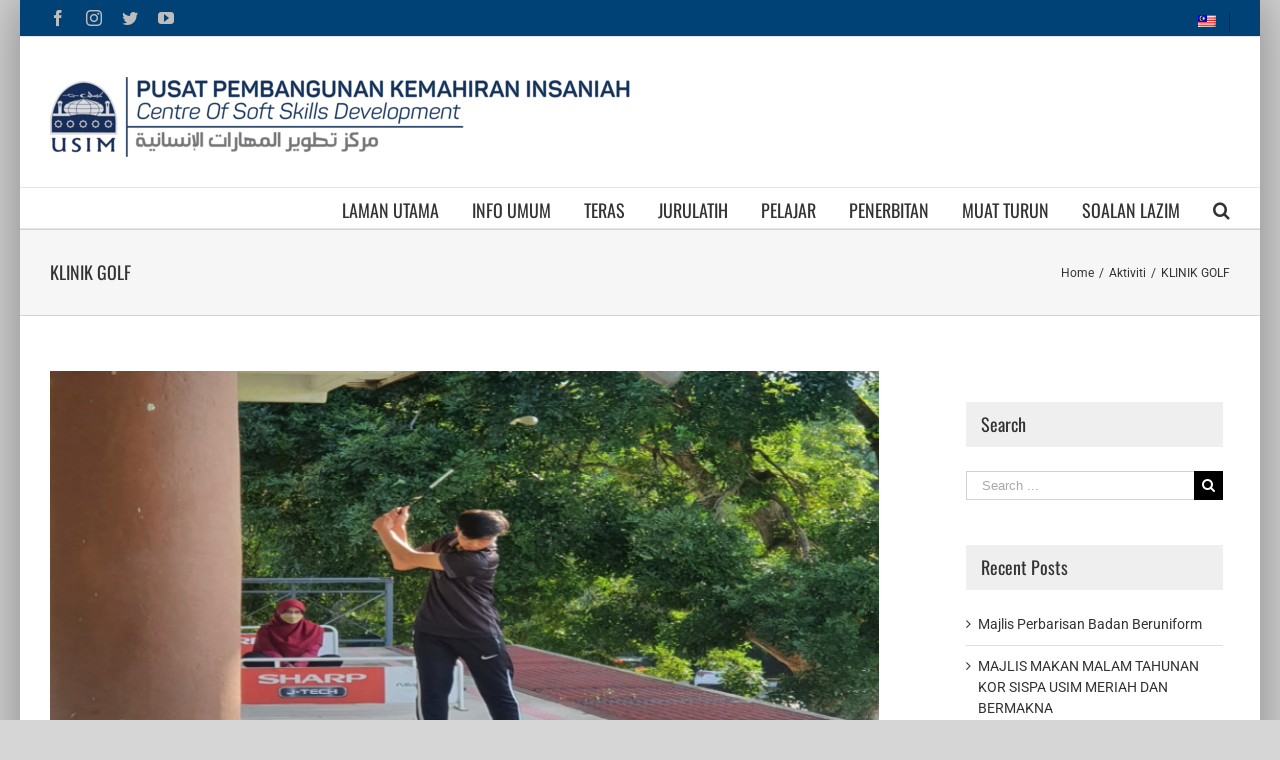

--- FILE ---
content_type: text/html; charset=UTF-8
request_url: https://ppki.usim.edu.my/klinik-golf/
body_size: 83432
content:
<!DOCTYPE html>
<html class="avada-html-layout-boxed avada-html-header-position-top" lang="ms-MY" prefix="og: http://ogp.me/ns# fb: http://ogp.me/ns/fb#">
<head>
	<meta http-equiv="X-UA-Compatible" content="IE=edge" />
	<meta http-equiv="Content-Type" content="text/html; charset=utf-8"/>
	<meta name="viewport" content="width=device-width, initial-scale=1" />
	<title>KLINIK GOLF &#8211; PPKI USIM</title>
<link rel="alternate" hreflang="ms" href="https://ppki.usim.edu.my/klinik-golf/" />
<link rel='dns-prefetch' href='//s.w.org' />
<link rel="alternate" type="application/rss+xml" title="Suapan PPKI USIM &raquo;" href="https://ppki.usim.edu.my/feed/" />
<link rel="alternate" type="application/rss+xml" title="Suapan Ulasan PPKI USIM &raquo;" href="https://ppki.usim.edu.my/comments/feed/" />
<link rel="alternate" type="text/calendar" title="PPKI USIM &raquo; iCal Feed" href="https://ppki.usim.edu.my/kalendar/?ical=1" />
					<link rel="shortcut icon" href="https://ppki.usim.edu.my/web/wp-content/uploads/2018/01/favicon.ico" type="image/x-icon" />
		
		
		
		
				<link rel="alternate" type="application/rss+xml" title="Suapan Ulasan PPKI USIM &raquo; KLINIK GOLF" href="https://ppki.usim.edu.my/klinik-golf/feed/" />

		<meta property="og:title" content="KLINIK GOLF"/>
		<meta property="og:type" content="article"/>
		<meta property="og:url" content="https://ppki.usim.edu.my/klinik-golf/"/>
		<meta property="og:site_name" content="PPKI USIM"/>
		<meta property="og:description" content="NILAI, 22 JUN – Seramai 29 orang pelajar Universiti Sains Islam Malaysia (USIM) telah melaksanakan projek akhir tahunan bagi Kursus Golf Kumpulan 1, CDS1022. Kursus golf kumpulan 1, CDS1022 telah mendapat perakuan dan kelulusan dari Pusat Pembangunan Kemahiran Insaniah (PPKI) bagi meluluskan program tersebut. Kursus golf kumpulan 1 telah menganjurkan sebuah program yang diberi nama"/>

									<meta property="og:image" content="https://ppki.usim.edu.my/wp-content/uploads/2022/07/2-3.png"/>
									<script type="text/javascript">
			window._wpemojiSettings = {"baseUrl":"https:\/\/s.w.org\/images\/core\/emoji\/13.0.0\/72x72\/","ext":".png","svgUrl":"https:\/\/s.w.org\/images\/core\/emoji\/13.0.0\/svg\/","svgExt":".svg","source":{"concatemoji":"https:\/\/ppki.usim.edu.my\/wp-includes\/js\/wp-emoji-release.min.js?ver=5.5.4"}};
			!function(e,a,t){var n,r,o,i=a.createElement("canvas"),p=i.getContext&&i.getContext("2d");function s(e,t){var a=String.fromCharCode;p.clearRect(0,0,i.width,i.height),p.fillText(a.apply(this,e),0,0);e=i.toDataURL();return p.clearRect(0,0,i.width,i.height),p.fillText(a.apply(this,t),0,0),e===i.toDataURL()}function c(e){var t=a.createElement("script");t.src=e,t.defer=t.type="text/javascript",a.getElementsByTagName("head")[0].appendChild(t)}for(o=Array("flag","emoji"),t.supports={everything:!0,everythingExceptFlag:!0},r=0;r<o.length;r++)t.supports[o[r]]=function(e){if(!p||!p.fillText)return!1;switch(p.textBaseline="top",p.font="600 32px Arial",e){case"flag":return s([127987,65039,8205,9895,65039],[127987,65039,8203,9895,65039])?!1:!s([55356,56826,55356,56819],[55356,56826,8203,55356,56819])&&!s([55356,57332,56128,56423,56128,56418,56128,56421,56128,56430,56128,56423,56128,56447],[55356,57332,8203,56128,56423,8203,56128,56418,8203,56128,56421,8203,56128,56430,8203,56128,56423,8203,56128,56447]);case"emoji":return!s([55357,56424,8205,55356,57212],[55357,56424,8203,55356,57212])}return!1}(o[r]),t.supports.everything=t.supports.everything&&t.supports[o[r]],"flag"!==o[r]&&(t.supports.everythingExceptFlag=t.supports.everythingExceptFlag&&t.supports[o[r]]);t.supports.everythingExceptFlag=t.supports.everythingExceptFlag&&!t.supports.flag,t.DOMReady=!1,t.readyCallback=function(){t.DOMReady=!0},t.supports.everything||(n=function(){t.readyCallback()},a.addEventListener?(a.addEventListener("DOMContentLoaded",n,!1),e.addEventListener("load",n,!1)):(e.attachEvent("onload",n),a.attachEvent("onreadystatechange",function(){"complete"===a.readyState&&t.readyCallback()})),(n=t.source||{}).concatemoji?c(n.concatemoji):n.wpemoji&&n.twemoji&&(c(n.twemoji),c(n.wpemoji)))}(window,document,window._wpemojiSettings);
		</script>
		<style type="text/css">
img.wp-smiley,
img.emoji {
	display: inline !important;
	border: none !important;
	box-shadow: none !important;
	height: 1em !important;
	width: 1em !important;
	margin: 0 .07em !important;
	vertical-align: -0.1em !important;
	background: none !important;
	padding: 0 !important;
}
</style>
	<link rel='stylesheet' id='tribe-common-skeleton-style-css'  href='https://ppki.usim.edu.my/wp-content/plugins/the-events-calendar/common/src/resources/css/common-skeleton.min.css?ver=4.12.12' type='text/css' media='all' />
<link rel='stylesheet' id='tribe-tooltip-css'  href='https://ppki.usim.edu.my/wp-content/plugins/the-events-calendar/common/src/resources/css/tooltip.min.css?ver=4.12.12' type='text/css' media='all' />
<link rel='stylesheet' id='rs-plugin-settings-css'  href='https://ppki.usim.edu.my/wp-content/plugins/revslider/public/assets/css/settings.css?ver=5.4.6.6' type='text/css' media='all' />
<style id='rs-plugin-settings-inline-css' type='text/css'>
#rs-demo-id {}
</style>
<link rel='stylesheet' id='wpml-menu-item-0-css'  href='//ppki.usim.edu.my/wp-content/plugins/sitepress-multilingual-cms/templates/language-switchers/menu-item/style.css?ver=1' type='text/css' media='all' />
<link rel='stylesheet' id='avada-stylesheet-css'  href='https://ppki.usim.edu.my/wp-content/themes/Avada/assets/css/style.min.css?ver=6.1.0' type='text/css' media='all' />
<!--[if IE]>
<link rel='stylesheet' id='avada-IE-css'  href='https://ppki.usim.edu.my/wp-content/themes/Avada/assets/css/ie.min.css?ver=6.1.0' type='text/css' media='all' />
<style id='avada-IE-inline-css' type='text/css'>
.avada-select-parent .select-arrow{background-color:#ffffff}
.select-arrow{background-color:#ffffff}
</style>
<![endif]-->
<link rel='stylesheet' id='fusion-dynamic-css-css'  href='https://ppki.usim.edu.my/wp-content/uploads/fusion-styles/c07b6f4837afa453c8c081af6c579931.min.css?ver=2.1' type='text/css' media='all' />
<script type='text/javascript' src='https://ppki.usim.edu.my/wp-includes/js/jquery/jquery.js?ver=1.12.4-wp' id='jquery-core-js'></script>
<script type='text/javascript' src='https://ppki.usim.edu.my/wp-content/plugins/revslider/public/assets/js/jquery.themepunch.tools.min.js?ver=5.4.6.6' id='tp-tools-js'></script>
<script type='text/javascript' src='https://ppki.usim.edu.my/wp-content/plugins/revslider/public/assets/js/jquery.themepunch.revolution.min.js?ver=5.4.6.6' id='revmin-js'></script>
<link rel="https://api.w.org/" href="https://ppki.usim.edu.my/wp-json/" /><link rel="alternate" type="application/json" href="https://ppki.usim.edu.my/wp-json/wp/v2/posts/4126" /><link rel="EditURI" type="application/rsd+xml" title="RSD" href="https://ppki.usim.edu.my/xmlrpc.php?rsd" />
<link rel="wlwmanifest" type="application/wlwmanifest+xml" href="https://ppki.usim.edu.my/wp-includes/wlwmanifest.xml" /> 
<meta name="generator" content="WordPress 5.5.4" />
<link rel="canonical" href="https://ppki.usim.edu.my/klinik-golf/" />
<link rel='shortlink' href='https://ppki.usim.edu.my/?p=4126' />
<link rel="alternate" type="application/json+oembed" href="https://ppki.usim.edu.my/wp-json/oembed/1.0/embed?url=https%3A%2F%2Fppki.usim.edu.my%2Fklinik-golf%2F" />
<link rel="alternate" type="text/xml+oembed" href="https://ppki.usim.edu.my/wp-json/oembed/1.0/embed?url=https%3A%2F%2Fppki.usim.edu.my%2Fklinik-golf%2F&#038;format=xml" />
<meta name="generator" content="WPML ver:3.9.2 stt:1,63;" />
<script type="text/javascript">
(function(url){
	if(/(?:Chrome\/26\.0\.1410\.63 Safari\/537\.31|WordfenceTestMonBot)/.test(navigator.userAgent)){ return; }
	var addEvent = function(evt, handler) {
		if (window.addEventListener) {
			document.addEventListener(evt, handler, false);
		} else if (window.attachEvent) {
			document.attachEvent('on' + evt, handler);
		}
	};
	var removeEvent = function(evt, handler) {
		if (window.removeEventListener) {
			document.removeEventListener(evt, handler, false);
		} else if (window.detachEvent) {
			document.detachEvent('on' + evt, handler);
		}
	};
	var evts = 'contextmenu dblclick drag dragend dragenter dragleave dragover dragstart drop keydown keypress keyup mousedown mousemove mouseout mouseover mouseup mousewheel scroll'.split(' ');
	var logHuman = function() {
		if (window.wfLogHumanRan) { return; }
		window.wfLogHumanRan = true;
		var wfscr = document.createElement('script');
		wfscr.type = 'text/javascript';
		wfscr.async = true;
		wfscr.src = url + '&r=' + Math.random();
		(document.getElementsByTagName('head')[0]||document.getElementsByTagName('body')[0]).appendChild(wfscr);
		for (var i = 0; i < evts.length; i++) {
			removeEvent(evts[i], logHuman);
		}
	};
	for (var i = 0; i < evts.length; i++) {
		addEvent(evts[i], logHuman);
	}
})('//ppki.usim.edu.my/?wordfence_lh=1&hid=C684EA11F924AB74827B279329491885');
</script><meta name="tec-api-version" content="v1"><meta name="tec-api-origin" content="https://ppki.usim.edu.my"><link rel="https://theeventscalendar.com/" href="https://ppki.usim.edu.my/wp-json/tribe/events/v1/" /><style type="text/css" id="css-fb-visibility">@media screen and (max-width: 640px){body:not(.fusion-builder-ui-wireframe) .fusion-no-small-visibility{display:none !important;}}@media screen and (min-width: 641px) and (max-width: 1024px){body:not(.fusion-builder-ui-wireframe) .fusion-no-medium-visibility{display:none !important;}}@media screen and (min-width: 1025px){body:not(.fusion-builder-ui-wireframe) .fusion-no-large-visibility{display:none !important;}}</style><meta name="generator" content="Powered by Slider Revolution 5.4.6.6 - responsive, Mobile-Friendly Slider Plugin for WordPress with comfortable drag and drop interface." />
<script type="text/javascript">function setREVStartSize(e){
				document.addEventListener("DOMContentLoaded", function() {
					try{ e.c=jQuery(e.c);var i=jQuery(window).width(),t=9999,r=0,n=0,l=0,f=0,s=0,h=0;
						if(e.responsiveLevels&&(jQuery.each(e.responsiveLevels,function(e,f){f>i&&(t=r=f,l=e),i>f&&f>r&&(r=f,n=e)}),t>r&&(l=n)),f=e.gridheight[l]||e.gridheight[0]||e.gridheight,s=e.gridwidth[l]||e.gridwidth[0]||e.gridwidth,h=i/s,h=h>1?1:h,f=Math.round(h*f),"fullscreen"==e.sliderLayout){var u=(e.c.width(),jQuery(window).height());if(void 0!=e.fullScreenOffsetContainer){var c=e.fullScreenOffsetContainer.split(",");if (c) jQuery.each(c,function(e,i){u=jQuery(i).length>0?u-jQuery(i).outerHeight(!0):u}),e.fullScreenOffset.split("%").length>1&&void 0!=e.fullScreenOffset&&e.fullScreenOffset.length>0?u-=jQuery(window).height()*parseInt(e.fullScreenOffset,0)/100:void 0!=e.fullScreenOffset&&e.fullScreenOffset.length>0&&(u-=parseInt(e.fullScreenOffset,0))}f=u}else void 0!=e.minHeight&&f<e.minHeight&&(f=e.minHeight);e.c.closest(".rev_slider_wrapper").css({height:f})					
					}catch(d){console.log("Failure at Presize of Slider:"+d)}
				});
			};</script>
		<script type="text/javascript">
			var doc = document.documentElement;
			doc.setAttribute( 'data-useragent', navigator.userAgent );
		</script>
		
	</head>

<body class="post-template-default single single-post postid-4126 single-format-standard tribe-no-js fusion-image-hovers fusion-pagination-sizing fusion-button_size-large fusion-button_type-flat fusion-button_span-no avada-image-rollover-circle-yes avada-image-rollover-yes avada-image-rollover-direction-left fusion-has-button-gradient fusion-body ltr fusion-sticky-header no-tablet-sticky-header no-mobile-sticky-header no-mobile-slidingbar no-mobile-totop avada-has-rev-slider-styles fusion-disable-outline fusion-sub-menu-fade mobile-logo-pos-left layout-boxed-mode avada-has-boxed-modal-shadow-medium layout-scroll-offset-full avada-has-zero-margin-offset-top has-sidebar fusion-top-header menu-text-align-right mobile-menu-design-modern fusion-show-pagination-text fusion-header-layout-v4 avada-responsive avada-footer-fx-none avada-menu-highlight-style-bar fusion-search-form-classic fusion-main-menu-search-dropdown fusion-avatar-square avada-dropdown-styles avada-blog-layout-large avada-blog-archive-layout-large avada-ec-not-100-width avada-ec-meta-layout-sidebar avada-header-shadow-no avada-menu-icon-position-left avada-has-megamenu-shadow avada-has-mainmenu-dropdown-divider avada-has-main-nav-search-icon avada-has-breadcrumb-mobile-hidden avada-has-titlebar-bar_and_content avada-has-pagination-padding avada-flyout-menu-direction-fade">
		<a class="skip-link screen-reader-text" href="#content">Skip to content</a>

	<div id="boxed-wrapper">
		<div class="fusion-sides-frame"></div>
		<div id="wrapper" class="fusion-wrapper">
			<div id="home" style="position:relative;top:-1px;"></div>
			
			<header class="fusion-header-wrapper">
				<div class="fusion-header-v4 fusion-logo-alignment fusion-logo-left fusion-sticky-menu- fusion-sticky-logo- fusion-mobile-logo- fusion-sticky-menu-only fusion-header-menu-align-right fusion-mobile-menu-design-modern">
					
<div class="fusion-secondary-header">
	<div class="fusion-row">
					<div class="fusion-alignleft">
				<div class="fusion-social-links-header"><div class="fusion-social-networks"><div class="fusion-social-networks-wrapper"><a  class="fusion-social-network-icon fusion-tooltip fusion-facebook fusion-icon-facebook" style href="https://www.facebook.com/usimofficial/" target="_blank" rel="noopener noreferrer" data-placement="bottom" data-title="Facebook" data-toggle="tooltip" title="Facebook"><span class="screen-reader-text">Facebook</span></a><a  class="fusion-social-network-icon fusion-tooltip fusion-instagram fusion-icon-instagram" style href="https://www.instagram.com/usimofficial/" target="_blank" rel="noopener noreferrer" data-placement="bottom" data-title="Instagram" data-toggle="tooltip" title="Instagram"><span class="screen-reader-text">Instagram</span></a><a  class="fusion-social-network-icon fusion-tooltip fusion-twitter fusion-icon-twitter" style href="https://twitter.com/usim" target="_blank" rel="noopener noreferrer" data-placement="bottom" data-title="Twitter" data-toggle="tooltip" title="Twitter"><span class="screen-reader-text">Twitter</span></a><a  class="fusion-social-network-icon fusion-tooltip fusion-youtube fusion-icon-youtube" style href="https://www.youtube.com/@usimofficial" target="_blank" rel="noopener noreferrer" data-placement="bottom" data-title="YouTube" data-toggle="tooltip" title="YouTube"><span class="screen-reader-text">YouTube</span></a></div></div></div>			</div>
							<div class="fusion-alignright">
				<nav class="fusion-secondary-menu" role="navigation" aria-label="Secondary Menu"><ul id="menu-top-menu" class="menu"><li  id="menu-item-wpml-ls-16-ms"  class="menu-item wpml-ls-slot-16 wpml-ls-item wpml-ls-item-ms wpml-ls-current-language wpml-ls-menu-item wpml-ls-first-item wpml-ls-last-item menu-item-type-wpml_ls_menu_item menu-item-object-wpml_ls_menu_item menu-item-wpml-ls-16-ms"  data-classes="menu-item" data-item-id="wpml-ls-16-ms"><a  href="https://ppki.usim.edu.my/klinik-golf/" class="fusion-bar-highlight"><span class="menu-text"><img class="wpml-ls-flag" src="https://ppki.usim.edu.my/wp-content/plugins/sitepress-multilingual-cms/res/flags/ms.png" alt="ms" title="Bahasa Melayu"></span></a></li></ul></nav><nav class="fusion-mobile-nav-holder fusion-mobile-menu-text-align-left" aria-label="Secondary Mobile Menu"></nav>			</div>
			</div>
</div>
<div class="fusion-header-sticky-height"></div>
<div class="fusion-sticky-header-wrapper"> <!-- start fusion sticky header wrapper -->
	<div class="fusion-header">
		<div class="fusion-row">
							<div class="fusion-logo" data-margin-top="0px" data-margin-bottom="0px" data-margin-left="0px" data-margin-right="0px">
			<a class="fusion-logo-link"  href="https://ppki.usim.edu.my/" >

						<!-- standard logo -->
			<img src="https://ppki.usim.edu.my/wp-content/uploads/2018/01/HEADER-PPKI.png" srcset="https://ppki.usim.edu.my/wp-content/uploads/2018/01/HEADER-PPKI.png 1x" width="581" height="80" alt="PPKI USIM Logo" data-retina_logo_url="" class="fusion-standard-logo" />

			
					</a>
		
<div class="fusion-header-content-3-wrapper">
			<h3 class="fusion-header-tagline">
					</h3>
	</div>
</div>
								<div class="fusion-mobile-menu-icons">
							<a href="#" class="fusion-icon fusion-icon-bars" aria-label="Toggle mobile menu" aria-expanded="false"></a>
		
		
		
			</div>
			
					</div>
	</div>
	<div class="fusion-secondary-main-menu">
		<div class="fusion-row">
			<nav class="fusion-main-menu" aria-label="Main Menu"><ul id="menu-menu-utama" class="fusion-menu"><li  id="menu-item-27"  class="menu-item menu-item-type-post_type menu-item-object-page menu-item-home menu-item-27"  data-item-id="27"><a  href="https://ppki.usim.edu.my/" class="fusion-bar-highlight"><span class="menu-text">LAMAN UTAMA</span></a></li><li  id="menu-item-1962"  class="menu-item menu-item-type-custom menu-item-object-custom menu-item-has-children menu-item-1962 fusion-dropdown-menu"  data-item-id="1962"><a  href="#" class="fusion-bar-highlight"><span class="menu-text">INFO UMUM</span></a><ul role="menu" class="sub-menu"><li  id="menu-item-1965"  class="menu-item menu-item-type-post_type menu-item-object-page menu-item-1965 fusion-dropdown-submenu" ><a  href="https://ppki.usim.edu.my/latar-belakang/" class="fusion-bar-highlight fusion-has-highlight-label"><span><span class="fusion-megamenu-icon"><i class="glyphicon  fa fa-check-square-o"></i></span>Latar Belakang<span class="fusion-menu-highlight-label" style="background-color:#00bcd4;color:#ffffff;">Kenali PPKI</span></span></a></li><li  id="menu-item-3398"  class="menu-item menu-item-type-post_type menu-item-object-page menu-item-3398 fusion-dropdown-submenu" ><a  href="https://ppki.usim.edu.my/visi-misi-objektif-ppki/" class="fusion-bar-highlight"><span>Visi, Misi &#038; Objektif PPKI</span></a></li><li  id="menu-item-1980"  class="menu-item menu-item-type-post_type menu-item-object-page menu-item-1980 fusion-dropdown-submenu" ><a  href="https://ppki.usim.edu.my/carta-organisasi/" class="fusion-bar-highlight"><span>Carta Organisasi</span></a></li><li  id="menu-item-3389"  class="menu-item menu-item-type-post_type menu-item-object-page menu-item-3389 fusion-dropdown-submenu" ><a  href="https://ppki.usim.edu.my/fungsi-ppki/" class="fusion-bar-highlight"><span>Fungsi PPKI</span></a></li><li  id="menu-item-1975"  class="menu-item menu-item-type-post_type menu-item-object-page menu-item-1975 fusion-dropdown-submenu" ><a  href="https://ppki.usim.edu.my/aluan-pengarah/" class="fusion-bar-highlight"><span>Kata Aluan Pengarah</span></a></li><li  id="menu-item-3478"  class="menu-item menu-item-type-post_type menu-item-object-page menu-item-3478 fusion-dropdown-submenu" ><a  href="https://ppki.usim.edu.my/direktori-staf/" class="fusion-bar-highlight"><span>Direktori Staf</span></a></li><li  id="menu-item-2327"  class="menu-item menu-item-type-post_type menu-item-object-page menu-item-2327 fusion-dropdown-submenu" ><a  href="https://ppki.usim.edu.my/mantan-pengarah-ppki/" class="fusion-bar-highlight"><span>Mantan Pengarah PPKI</span></a></li></ul></li><li  id="menu-item-2096"  class="menu-item menu-item-type-custom menu-item-object-custom menu-item-has-children menu-item-2096 fusion-dropdown-menu"  data-item-id="2096"><a  href="#" class="fusion-bar-highlight"><span class="menu-text">TERAS</span></a><ul role="menu" class="sub-menu"><li  id="menu-item-2298"  class="menu-item menu-item-type-post_type menu-item-object-page menu-item-2298 fusion-dropdown-submenu" ><a  href="https://ppki.usim.edu.my/teras-pengucapan-awam/" class="fusion-bar-highlight"><span>Teras Pengucapan Awam</span></a></li><li  id="menu-item-2286"  class="menu-item menu-item-type-post_type menu-item-object-page menu-item-2286 fusion-dropdown-submenu" ><a  href="https://ppki.usim.edu.my/teras-daya-usaha-dan-inovasi/" class="fusion-bar-highlight"><span>Teras Daya Usaha dan Inovasi</span></a></li><li  id="menu-item-2295"  class="menu-item menu-item-type-post_type menu-item-object-page menu-item-has-children menu-item-2295 fusion-dropdown-submenu" ><a  href="https://ppki.usim.edu.my/teras-kesukarelawanan/" class="fusion-bar-highlight"><span>Teras Kesukarelawanan</span></a><ul role="menu" class="sub-menu"><li  id="menu-item-3692"  class="menu-item menu-item-type-post_type menu-item-object-page menu-item-3692" ><a  href="https://ppki.usim.edu.my/pasukan-latihan-pegawai-simpanan-palapes/" class="fusion-bar-highlight"><span>Pasukan Latihan Pegawai Simpanan (PALAPES)</span></a></li><li  id="menu-item-3701"  class="menu-item menu-item-type-post_type menu-item-object-page menu-item-3701" ><a  href="https://ppki.usim.edu.my/kor-sukarelawan-polis-siswa-siswi-kor-suksis/" class="fusion-bar-highlight"><span>Kor Sukarelawan Polis Siswa Siswi</span></a></li><li  id="menu-item-3700"  class="menu-item menu-item-type-post_type menu-item-object-page menu-item-3700" ><a  href="https://ppki.usim.edu.my/pasukan-siswa-apm-kor-sispa/" class="fusion-bar-highlight"><span>Kor Siswa Siswi Pertahanan Awam (Kor SISPA)</span></a></li><li  id="menu-item-3695"  class="menu-item menu-item-type-post_type menu-item-object-page menu-item-3695" ><a  href="https://ppki.usim.edu.my/siswa-bomba-bantuan/" class="fusion-bar-highlight"><span>Siswa Bomba Bantuan</span></a></li><li  id="menu-item-3699"  class="menu-item menu-item-type-post_type menu-item-object-page menu-item-3699" ><a  href="https://ppki.usim.edu.my/bulan-sabit-merah-bsm/" class="fusion-bar-highlight"><span>Bulan Sabit Merah (BSM)</span></a></li><li  id="menu-item-4088"  class="menu-item menu-item-type-post_type menu-item-object-page menu-item-4088" ><a  href="https://ppki.usim.edu.my/sains-kesukarelawan/" class="fusion-bar-highlight"><span>Sains Kesukarelawan</span></a></li></ul></li><li  id="menu-item-2306"  class="menu-item menu-item-type-post_type menu-item-object-page menu-item-2306 fusion-dropdown-submenu" ><a  href="https://ppki.usim.edu.my/teras-kebudayaan-2/" class="fusion-bar-highlight"><span>Teras Kebudayaan</span></a></li><li  id="menu-item-2297"  class="menu-item menu-item-type-post_type menu-item-object-page menu-item-2297 fusion-dropdown-submenu" ><a  href="https://ppki.usim.edu.my/teras-sukan/" class="fusion-bar-highlight"><span>Teras Sukan</span></a></li><li  id="menu-item-2285"  class="menu-item menu-item-type-post_type menu-item-object-page menu-item-2285 fusion-dropdown-submenu" ><a  href="https://ppki.usim.edu.my/teras-kepimpinan/" class="fusion-bar-highlight"><span>Teras Kepimpinan</span></a></li><li  id="menu-item-2301"  class="menu-item menu-item-type-post_type menu-item-object-page menu-item-2301 fusion-dropdown-submenu" ><a  href="https://ppki.usim.edu.my/teras-keusahawanan/" class="fusion-bar-highlight"><span>Teras Keusahawanan</span></a></li><li  id="menu-item-2296"  class="menu-item menu-item-type-post_type menu-item-object-page menu-item-2296 fusion-dropdown-submenu" ><a  href="https://ppki.usim.edu.my/teras-khidmat-komuniti/" class="fusion-bar-highlight"><span>Teras Khidmat Komuniti</span></a></li></ul></li><li  id="menu-item-3379"  class="menu-item menu-item-type-custom menu-item-object-custom menu-item-has-children menu-item-3379 fusion-dropdown-menu"  data-item-id="3379"><a  href="#" class="fusion-bar-highlight"><span class="menu-text">JURULATIH</span></a><ul role="menu" class="sub-menu"><li  id="menu-item-3525"  class="menu-item menu-item-type-post_type menu-item-object-page menu-item-3525 fusion-dropdown-submenu" ><a  href="https://ppki.usim.edu.my/jurulatih-teras-1/" class="fusion-bar-highlight"><span>Jurulatih Teras 1</span></a></li><li  id="menu-item-3529"  class="menu-item menu-item-type-post_type menu-item-object-page menu-item-3529 fusion-dropdown-submenu" ><a  href="https://ppki.usim.edu.my/jurulatih-teras-2/" class="fusion-bar-highlight"><span>Jurulatih Teras 2</span></a></li><li  id="menu-item-3523"  class="menu-item menu-item-type-post_type menu-item-object-page menu-item-3523 fusion-dropdown-submenu" ><a  href="https://ppki.usim.edu.my/jurulatih-teras-3/" class="fusion-bar-highlight"><span>Jurulatih Teras 3</span></a></li></ul></li><li  id="menu-item-4910"  class="menu-item menu-item-type-custom menu-item-object-custom menu-item-has-children menu-item-4910 fusion-dropdown-menu"  data-item-id="4910"><a  href="#" class="fusion-bar-highlight"><span class="menu-text">PELAJAR</span></a><ul role="menu" class="sub-menu"><li  id="menu-item-4911"  class="menu-item menu-item-type-post_type menu-item-object-page menu-item-has-children menu-item-4911 fusion-dropdown-submenu" ><a  href="https://ppki.usim.edu.my/pelajar/" class="fusion-bar-highlight"><span>Badan Pelajar</span></a><ul role="menu" class="sub-menu"><li  id="menu-item-4954"  class="menu-item menu-item-type-post_type menu-item-object-page menu-item-4954" ><a  href="https://ppki.usim.edu.my/urusetia-kokurikulum-pelajar/" class="fusion-bar-highlight"><span>Urusetia Kokurikulum Pelajar</span></a></li><li  id="menu-item-4957"  class="menu-item menu-item-type-post_type menu-item-object-page menu-item-4957" ><a  href="https://ppki.usim.edu.my/kelab-unesco/" class="fusion-bar-highlight"><span>Kelab UNESCO</span></a></li></ul></li></ul></li><li  id="menu-item-2101"  class="menu-item menu-item-type-post_type menu-item-object-page menu-item-2101"  data-item-id="2101"><a  href="https://ppki.usim.edu.my/penerbitan/" class="fusion-bar-highlight"><span class="menu-text">PENERBITAN</span></a></li><li  id="menu-item-2128"  class="menu-item menu-item-type-post_type menu-item-object-page menu-item-2128"  data-item-id="2128"><a  href="https://ppki.usim.edu.my/utama-2/muat-turun-2/" class="fusion-bar-highlight"><span class="menu-text">MUAT TURUN</span></a></li><li  id="menu-item-3312"  class="menu-item menu-item-type-post_type menu-item-object-page menu-item-3312"  data-item-id="3312"><a  href="https://ppki.usim.edu.my/faqs/" class="fusion-bar-highlight"><span class="menu-text">SOALAN LAZIM</span></a></li><li class="fusion-custom-menu-item fusion-main-menu-search"><a class="fusion-main-menu-icon fusion-bar-highlight" href="#" aria-label="Search" data-title="Search" title="Search"></a><div class="fusion-custom-menu-item-contents"><form role="search" class="searchform fusion-search-form fusion-live-search" method="get" action="https://ppki.usim.edu.my/">
	<div class="fusion-search-form-content">
		<div class="fusion-search-field search-field">
			<label><span class="screen-reader-text">Search for:</span>
									<input type="search" value="" name="s" class="s" placeholder="Search ..." required aria-required="true" aria-label="Search ..."/>
							</label>
		</div>
		<div class="fusion-search-button search-button">
			<input type="submit" class="fusion-search-submit searchsubmit" value="&#xf002;" />
					</div>
	</div>
	</form>
</div></li></ul></nav>
<nav class="fusion-mobile-nav-holder fusion-mobile-menu-text-align-left" aria-label="Main Menu Mobile"></nav>

					</div>
	</div>
</div> <!-- end fusion sticky header wrapper -->
				</div>
				<div class="fusion-clearfix"></div>
			</header>
						
			
		<div id="sliders-container">
					</div>
				
			
			<div class="avada-page-titlebar-wrapper">
				<div class="fusion-page-title-bar fusion-page-title-bar-none fusion-page-title-bar-left">
	<div class="fusion-page-title-row">
		<div class="fusion-page-title-wrapper">
			<div class="fusion-page-title-captions">

																			<h1 class="entry-title">KLINIK GOLF</h1>

									
				
			</div>

												<div class="fusion-page-title-secondary">
						<div class="fusion-breadcrumbs" itemscope itemtype="https://schema.org/BreadcrumbList"><span itemprop="itemListElement" itemscope itemtype="https://schema.org/ListItem"><a itemprop="item" href="https://ppki.usim.edu.my"><span itemprop="name">Home</span></a><meta itemprop="position" content="1"></span><span class="fusion-breadcrumb-sep">/</span><span itemprop="itemListElement" itemscope itemtype="https://schema.org/ListItem"><a itemprop="item" href="https://ppki.usim.edu.my/category/aktiviti/"><span itemprop="name">Aktiviti</span></a><meta itemprop="position" content="2"></span><span class="fusion-breadcrumb-sep">/</span><span class="breadcrumb-leaf">KLINIK GOLF</span></div>					</div>
							
		</div>
	</div>
</div>
			</div>

						<main id="main" class="clearfix ">
				<div class="fusion-row" style="">

<section id="content" style="float: left;">
	
					<article id="post-4126" class="post post-4126 type-post status-publish format-standard has-post-thumbnail hentry category-aktiviti">
										<span class="entry-title" style="display: none;">KLINIK GOLF</span>
			
														<div class="fusion-flexslider flexslider fusion-flexslider-loading post-slideshow fusion-post-slideshow">
				<ul class="slides">
																<li>
																																<a href="https://ppki.usim.edu.my/wp-content/uploads/2022/07/2-3.png" data-rel="iLightbox[gallery4126]" title="" data-title="2" data-caption="" aria-label="2">
										<span class="screen-reader-text">View Larger Image</span>
										<img width="900" height="600" src="https://ppki.usim.edu.my/wp-content/uploads/2022/07/2-3.png" class="attachment-full size-full wp-post-image" alt="" loading="lazy" srcset="https://ppki.usim.edu.my/wp-content/uploads/2022/07/2-3-200x133.png 200w, https://ppki.usim.edu.my/wp-content/uploads/2022/07/2-3-400x267.png 400w, https://ppki.usim.edu.my/wp-content/uploads/2022/07/2-3-600x400.png 600w, https://ppki.usim.edu.my/wp-content/uploads/2022/07/2-3-800x533.png 800w, https://ppki.usim.edu.my/wp-content/uploads/2022/07/2-3.png 900w" sizes="(max-width: 800px) 100vw, 900px" />									</a>
																					</li>

																																		<li>
																																				<a href="https://ppki.usim.edu.my/wp-content/uploads/2022/07/4-3.png" data-rel="iLightbox[gallery4126]" title="" data-title="4" data-caption="" aria-label="4">
											<img width="900" height="600" src="https://ppki.usim.edu.my/wp-content/uploads/2022/07/4-3.png" class="attachment-full size-full" alt="" loading="lazy" srcset="https://ppki.usim.edu.my/wp-content/uploads/2022/07/4-3-200x133.png 200w, https://ppki.usim.edu.my/wp-content/uploads/2022/07/4-3-400x267.png 400w, https://ppki.usim.edu.my/wp-content/uploads/2022/07/4-3-600x400.png 600w, https://ppki.usim.edu.my/wp-content/uploads/2022/07/4-3-800x533.png 800w, https://ppki.usim.edu.my/wp-content/uploads/2022/07/4-3.png 900w" sizes="(max-width: 800px) 100vw, 900px" />										</a>
																								</li>
																																				<li>
																																				<a href="https://ppki.usim.edu.my/wp-content/uploads/2022/07/3-3.png" data-rel="iLightbox[gallery4126]" title="" data-title="3" data-caption="" aria-label="3">
											<img width="900" height="600" src="https://ppki.usim.edu.my/wp-content/uploads/2022/07/3-3.png" class="attachment-full size-full" alt="" loading="lazy" srcset="https://ppki.usim.edu.my/wp-content/uploads/2022/07/3-3-200x133.png 200w, https://ppki.usim.edu.my/wp-content/uploads/2022/07/3-3-400x267.png 400w, https://ppki.usim.edu.my/wp-content/uploads/2022/07/3-3-600x400.png 600w, https://ppki.usim.edu.my/wp-content/uploads/2022/07/3-3-800x533.png 800w, https://ppki.usim.edu.my/wp-content/uploads/2022/07/3-3.png 900w" sizes="(max-width: 800px) 100vw, 900px" />										</a>
																								</li>
																																				<li>
																																				<a href="https://ppki.usim.edu.my/wp-content/uploads/2022/07/1-3.png" data-rel="iLightbox[gallery4126]" title="" data-title="1" data-caption="" aria-label="1">
											<img width="900" height="600" src="https://ppki.usim.edu.my/wp-content/uploads/2022/07/1-3.png" class="attachment-full size-full" alt="" loading="lazy" srcset="https://ppki.usim.edu.my/wp-content/uploads/2022/07/1-3-200x133.png 200w, https://ppki.usim.edu.my/wp-content/uploads/2022/07/1-3-400x267.png 400w, https://ppki.usim.edu.my/wp-content/uploads/2022/07/1-3-600x400.png 600w, https://ppki.usim.edu.my/wp-content/uploads/2022/07/1-3-800x533.png 800w, https://ppki.usim.edu.my/wp-content/uploads/2022/07/1-3.png 900w" sizes="(max-width: 800px) 100vw, 900px" />										</a>
																								</li>
																																												</ul>
			</div>
						
						<div class="post-content">
				<p>NILAI, 22 JUN – Seramai 29 orang pelajar Universiti Sains Islam Malaysia (USIM) telah melaksanakan projek akhir tahunan bagi Kursus Golf Kumpulan 1, CDS1022. Kursus golf kumpulan 1, CDS1022 telah mendapat perakuan dan kelulusan dari Pusat Pembangunan Kemahiran Insaniah (PPKI) bagi meluluskan program tersebut. Kursus golf kumpulan 1 telah menganjurkan sebuah program yang diberi nama Program klinik golf yang dijalankan secara atas talian yang telah dimuat naik di laman YouTube PPKI. Program ini telah diselaraskan dan dibimbing oleh Encik Mohd Iqbal Bin Aris dan dilaksanakan oleh mahasiswa dan mahasiawi kursus golf ini dengan jayanya. Program ini dijalankan bagi menggalakkan mahasiswa dan mahasiswi untuk mengenali sukan golf, di samping memperkenalkan dan meluaskan pengaruh sukan golf ini kepada mahasiswa dan mahasiswi di USIM. Sukan golf adalah gabungan antara Latihan fizikal dan alam semula jadi. Ia juga adalah sukan yang penuh dengan kesihatan dan kebahagiaan. Sukan golf memberi banyak manfaat kepada tubuh badan seperti mengurangkan kolesterol.</p>
<p>Perlaksanaan program ini adalah berlandaskan kepada objektif program seperti yang telah dinyatakan dalam kertas kerja program iaitu bertujuan untuk menyokong kriteria aktif dalam aktiviti kepimpinan di bawah elemen Holistik bagi Model Graduan Integrasi ilmu Naqli dan Aqli (GIINA). Selain itu, membuka minda mahasiswa dan mahasiswi USIM tentang kelebihan dan kepentingan sukan golf di samping menyemai sifat cintakan alam sekitar melalui sukan golf dalam diri mahasiswa dan mahasiswi USIM.</p>
<p>Program klinik golf dilaksanakan bermula pada pukul 4.30 petang sehingga pukul 6.00 petang secara atas talian iaitu melalui Microsoft Team telah mendapat sambutan yang memuaskan seramai 57 mahasiwa dan mahasiswi USIM. Program ini diadakan untuk menggalakkan mahasiswa dan mahasiswi USIM meningkatkan keupayaan bagi meneroka peluang dan membangunkan kesedaran tentang risiko, kreativiti dan inovasi dalam sukan golf.</p>
<p>Program klinik golf dimulakan dengan bacaan doa daripada Muhammad Arif bin Jefri supaya program ini diberkati serta dipermudahkan oleh Allah dan ucapan kata aluan oleh Muhammad Syukri bin Mohd Tahir. Kemudian, program ini dimeriahkan dengan sedikit pengetahuan tentang golf yang dibentangkan seramai 5 orang dari kursus golf tersebut. Pembentangan klinik golf tersebut dilakukan melalui penayangan slaid dan beberapa video bagi memudahkan kefahaman sebahagian mahasiswa dan mahasiswi USIM. Topik yang dibentangkan adalah pengenalan sejarah golf, peralatan golf, cara permainan, jenis pukulan golf, gaya memegang stick golf, postur badan dalam kemahiran ayunan golf grip dan etika dalam sukan golf sama ada di padang, Ketika bermain atau Ketika situasi yang tidak menyenangkan seperti cuaca buruk. Akhir sekali, program ini diimarahkan lagi dengan aktiviti quiz yang terdiri dengan 20 soalan melalui  quizizz yang dikendalikan oleh 2 orang dari kursus golf kumpulan 1. Soalan kuiz ini selaras dengan apa yang telah mereka pelajari melalui pembentangan tentang golf tersebut. Aktivti ini bertujuan untuk menguji kefahaman, menghiburkan dan melakar senyuman di wajah mereka Ketika aktiviti tersebut berlangsung. Tambahan, mereka akan berlumba-lumba untuk mendapatkan tempat dalam pemenang kerana ada hadiah yang menanti mereka.</p>
<p>Program ini diharapkan dapat memberi manfaat, pendedahan, menarik minat serta mengubah persepsi negatif para penonton terhadap sukan golf. Pihak penganjur juga berharap agar sokongan padu daripada semua pihak mampu meningkatkan lagi semangat untuk melakukan penambahbaikan bagi menarik lebih ramai lagi peserta yang menyertai program seperti ini pada masa akan datang. Pihak daripada Kursus Golf Universiti Sains Islam Malaysia (USIM) juga mengucapkan jutaan terima kasih serta setinggi-tinggi penghargaan kepada Encik Mohd Iqbal bin Aris dan pihak yang terlibat secara langsung ataupun tidak langsung dalam menjayakan serta meyempurnakan Program klinik golf bagi tahun sesi 2020/2021 ini.</p>
							</div>

												<span class="vcard rich-snippet-hidden"><span class="fn"><a href="https://ppki.usim.edu.my/author/webmaster/" title="Dikirim oleh webmaster" rel="author">webmaster</a></span></span><span class="updated rich-snippet-hidden">2022-07-07T11:48:23+08:00</span>													<div class="fusion-sharing-box fusion-single-sharing-box share-box">
		<h4>Share This Story, Choose Your Platform!</h4>
		<div class="fusion-social-networks"><div class="fusion-social-networks-wrapper"><a  class="fusion-social-network-icon fusion-tooltip fusion-facebook fusion-icon-facebook" style="color:var(--sharing_social_links_icon_color);" href="https://www.facebook.com/sharer.php?u=https%3A%2F%2Fppki.usim.edu.my%2Fklinik-golf%2F&amp;t=KLINIK%20GOLF" target="_blank" data-placement="top" data-title="Facebook" data-toggle="tooltip" title="Facebook"><span class="screen-reader-text">Facebook</span></a><a  class="fusion-social-network-icon fusion-tooltip fusion-twitter fusion-icon-twitter" style="color:var(--sharing_social_links_icon_color);" href="https://twitter.com/share?text=KLINIK%20GOLF&amp;url=https%3A%2F%2Fppki.usim.edu.my%2Fklinik-golf%2F" target="_blank" rel="noopener noreferrer" data-placement="top" data-title="Twitter" data-toggle="tooltip" title="Twitter"><span class="screen-reader-text">Twitter</span></a><a  class="fusion-social-network-icon fusion-tooltip fusion-linkedin fusion-icon-linkedin" style="color:var(--sharing_social_links_icon_color);" href="https://www.linkedin.com/shareArticle?mini=true&amp;url=https://ppki.usim.edu.my/klinik-golf/&amp;title=KLINIK%20GOLF&amp;summary=NILAI%2C%2022%20JUN%20%E2%80%93%20Seramai%2029%20orang%20pelajar%20Universiti%20Sains%20Islam%20Malaysia%20%28USIM%29%20telah%20melaksanakan%20projek%20akhir%20tahunan%20bagi%20Kursus%20Golf%20Kumpulan%201%2C%20CDS1022.%20Kursus%20golf%20kumpulan%201%2C%20CDS1022%20telah%20mendapat%20perakuan%20dan%20kelulusan%20dari%20Pusat%20Pembangunan%20Kemah" target="_blank" rel="noopener noreferrer" data-placement="top" data-title="LinkedIn" data-toggle="tooltip" title="LinkedIn"><span class="screen-reader-text">LinkedIn</span></a><a  class="fusion-social-network-icon fusion-tooltip fusion-reddit fusion-icon-reddit" style="color:var(--sharing_social_links_icon_color);" href="http://reddit.com/submit?url=https://ppki.usim.edu.my/klinik-golf/&amp;title=KLINIK%20GOLF" target="_blank" rel="noopener noreferrer" data-placement="top" data-title="Reddit" data-toggle="tooltip" title="Reddit"><span class="screen-reader-text">Reddit</span></a><a  class="fusion-social-network-icon fusion-tooltip fusion-tumblr fusion-icon-tumblr" style="color:var(--sharing_social_links_icon_color);" href="http://www.tumblr.com/share/link?url=https%3A%2F%2Fppki.usim.edu.my%2Fklinik-golf%2F&amp;name=KLINIK%20GOLF&amp;description=NILAI%2C%2022%20JUN%20%E2%80%93%20Seramai%2029%20orang%20pelajar%20Universiti%20Sains%20Islam%20Malaysia%20%28USIM%29%20telah%20melaksanakan%20projek%20akhir%20tahunan%20bagi%20Kursus%20Golf%20Kumpulan%201%2C%20CDS1022.%20Kursus%20golf%20kumpulan%201%2C%20CDS1022%20telah%20mendapat%20perakuan%20dan%20kelulusan%20dari%20Pusat%20Pembangunan%20Kemahiran%20Insaniah%20%28PPKI%29%20bagi%20meluluskan%20program%20tersebut.%20Kursus%20golf%20kumpulan%201%20telah%20menganjurkan%20sebuah%20program%20yang%20diberi%20nama" target="_blank" rel="noopener noreferrer" data-placement="top" data-title="Tumblr" data-toggle="tooltip" title="Tumblr"><span class="screen-reader-text">Tumblr</span></a><a  class="fusion-social-network-icon fusion-tooltip fusion-pinterest fusion-icon-pinterest" style="color:var(--sharing_social_links_icon_color);" href="http://pinterest.com/pin/create/button/?url=https%3A%2F%2Fppki.usim.edu.my%2Fklinik-golf%2F&amp;description=NILAI%2C%2022%20JUN%20%E2%80%93%20Seramai%2029%20orang%20pelajar%20Universiti%20Sains%20Islam%20Malaysia%20%28USIM%29%20telah%20melaksanakan%20projek%20akhir%20tahunan%20bagi%20Kursus%20Golf%20Kumpulan%201%2C%20CDS1022.%20Kursus%20golf%20kumpulan%201%2C%20CDS1022%20telah%20mendapat%20perakuan%20dan%20kelulusan%20dari%20Pusat%20Pembangunan%20Kemahiran%20Insaniah%20%28PPKI%29%20bagi%20meluluskan%20program%20tersebut.%20Kursus%20golf%20kumpulan%201%20telah%20menganjurkan%20sebuah%20program%20yang%20diberi%20nama&amp;media=https%3A%2F%2Fppki.usim.edu.my%2Fwp-content%2Fuploads%2F2022%2F07%2F2-3.png" target="_blank" rel="noopener noreferrer" data-placement="top" data-title="Pinterest" data-toggle="tooltip" title="Pinterest"><span class="screen-reader-text">Pinterest</span></a><a  class="fusion-social-network-icon fusion-tooltip fusion-vk fusion-icon-vk" style="color:var(--sharing_social_links_icon_color);" href="http://vkontakte.ru/share.php?url=https%3A%2F%2Fppki.usim.edu.my%2Fklinik-golf%2F&amp;title=KLINIK%20GOLF&amp;description=NILAI%2C%2022%20JUN%20%E2%80%93%20Seramai%2029%20orang%20pelajar%20Universiti%20Sains%20Islam%20Malaysia%20%28USIM%29%20telah%20melaksanakan%20projek%20akhir%20tahunan%20bagi%20Kursus%20Golf%20Kumpulan%201%2C%20CDS1022.%20Kursus%20golf%20kumpulan%201%2C%20CDS1022%20telah%20mendapat%20perakuan%20dan%20kelulusan%20dari%20Pusat%20Pembangunan%20Kemahiran%20Insaniah%20%28PPKI%29%20bagi%20meluluskan%20program%20tersebut.%20Kursus%20golf%20kumpulan%201%20telah%20menganjurkan%20sebuah%20program%20yang%20diberi%20nama" target="_blank" rel="noopener noreferrer" data-placement="top" data-title="Vk" data-toggle="tooltip" title="Vk"><span class="screen-reader-text">Vk</span></a><a  class="fusion-social-network-icon fusion-tooltip fusion-mail fusion-icon-mail fusion-last-social-icon" style="color:var(--sharing_social_links_icon_color);" href="mailto:?subject=KLINIK%20GOLF&amp;body=https://ppki.usim.edu.my/klinik-golf/" target="_self" rel="noopener noreferrer" data-placement="top" data-title="Email" data-toggle="tooltip" title="Email"><span class="screen-reader-text">Email</span></a><div class="fusion-clearfix"></div></div></div>	</div>
													
																	</article>
	</section>
<aside id="sidebar" role="complementary" class="sidebar fusion-widget-area fusion-content-widget-area fusion-sidebar-right fusion-blogsidebar" style="float: right;" >
											
					<section id="search-2" class="widget widget_search"><div class="heading"><h4 class="widget-title">Search</h4></div><form role="search" class="searchform fusion-search-form fusion-live-search" method="get" action="https://ppki.usim.edu.my/">
	<div class="fusion-search-form-content">
		<div class="fusion-search-field search-field">
			<label><span class="screen-reader-text">Search for:</span>
									<input type="search" value="" name="s" class="s" placeholder="Search ..." required aria-required="true" aria-label="Search ..."/>
							</label>
		</div>
		<div class="fusion-search-button search-button">
			<input type="submit" class="fusion-search-submit searchsubmit" value="&#xf002;" />
					</div>
	</div>
	</form>
</section>
		<section id="recent-posts-2" class="widget widget_recent_entries">
		<div class="heading"><h4 class="widget-title">Recent Posts</h4></div>
		<ul>
											<li>
					<a href="https://ppki.usim.edu.my/majlis-perbarisan-badan-beruniform/">Majlis Perbarisan Badan Beruniform</a>
									</li>
											<li>
					<a href="https://ppki.usim.edu.my/majlis-makan-malam-tahunan-kor-sispa-usim-meriah-dan-bermakna/">MAJLIS MAKAN MALAM TAHUNAN KOR SISPA USIM MERIAH DAN BERMAKNA</a>
									</li>
											<li>
					<a href="https://ppki.usim.edu.my/photography-contest-tarikan-utama-di-festival-kokurikulum-usim-2025/">Photography Contest Tarikan Utama di Festival Kokurikulum USIM 2025</a>
									</li>
											<li>
					<a href="https://ppki.usim.edu.my/program-jejak-warisan-alam-perkukuh-kemahiran-fotografi-mahasiswa-usim/">Program Jejak Warisan Alam Perkukuh Kemahiran Fotografi Mahasiswa USIM</a>
									</li>
											<li>
					<a href="https://ppki.usim.edu.my/gen-z-khalifah-perkasa-kesedaran-solat-dalam-kalangan-kanak-kanak/">Gen Z Khalifah Perkasa Kesedaran Solat dalam Kalangan Kanak-Kanak</a>
									</li>
					</ul>

		</section><section id="archives-2" class="widget widget_archive"><div class="heading"><h4 class="widget-title">Archives</h4></div>
			<ul>
					<li><a href='https://ppki.usim.edu.my/2025/11/'>November 2025</a></li>
	<li><a href='https://ppki.usim.edu.my/2025/05/'>Mei 2025</a></li>
	<li><a href='https://ppki.usim.edu.my/2025/01/'>Januari 2025</a></li>
	<li><a href='https://ppki.usim.edu.my/2024/08/'>Ogos 2024</a></li>
	<li><a href='https://ppki.usim.edu.my/2024/01/'>Januari 2024</a></li>
	<li><a href='https://ppki.usim.edu.my/2023/03/'>Mac 2023</a></li>
	<li><a href='https://ppki.usim.edu.my/2023/02/'>Februari 2023</a></li>
	<li><a href='https://ppki.usim.edu.my/2023/01/'>Januari 2023</a></li>
	<li><a href='https://ppki.usim.edu.my/2022/07/'>Julai 2022</a></li>
	<li><a href='https://ppki.usim.edu.my/2022/06/'>Jun 2022</a></li>
	<li><a href='https://ppki.usim.edu.my/2022/05/'>Mei 2022</a></li>
	<li><a href='https://ppki.usim.edu.my/2021/11/'>November 2021</a></li>
	<li><a href='https://ppki.usim.edu.my/2021/09/'>September 2021</a></li>
	<li><a href='https://ppki.usim.edu.my/2021/07/'>Julai 2021</a></li>
	<li><a href='https://ppki.usim.edu.my/2021/04/'>April 2021</a></li>
	<li><a href='https://ppki.usim.edu.my/2020/07/'>Julai 2020</a></li>
	<li><a href='https://ppki.usim.edu.my/2020/05/'>Mei 2020</a></li>
	<li><a href='https://ppki.usim.edu.my/2020/01/'>Januari 2020</a></li>
	<li><a href='https://ppki.usim.edu.my/2019/12/'>Disember 2019</a></li>
	<li><a href='https://ppki.usim.edu.my/2019/06/'>Jun 2019</a></li>
	<li><a href='https://ppki.usim.edu.my/2019/05/'>Mei 2019</a></li>
	<li><a href='https://ppki.usim.edu.my/2018/11/'>November 2018</a></li>
	<li><a href='https://ppki.usim.edu.my/2018/08/'>Ogos 2018</a></li>
	<li><a href='https://ppki.usim.edu.my/2018/02/'>Februari 2018</a></li>
	<li><a href='https://ppki.usim.edu.my/2018/01/'>Januari 2018</a></li>
			</ul>

			</section><section id="custom_html-8" class="widget_text widget widget_custom_html"><div class="textwidget custom-html-widget"></div></section>			</aside>
						
					</div>  <!-- fusion-row -->
				</main>  <!-- #main -->
				
				
													
					<div class="fusion-footer">
							
	<footer class="fusion-footer-widget-area fusion-widget-area">
		<div class="fusion-row">
			<div class="fusion-columns fusion-columns-3 fusion-widget-area">
				
																									<div class="fusion-column col-lg-4 col-md-4 col-sm-4">
							<section id="custom_html-3" class="widget_text fusion-footer-widget-column widget widget_custom_html"><h4 class="widget-title">Hubungi PPKI</h4><div class="textwidget custom-html-widget"><ul class="fusion-checklist fusion-checklist-1" style="font-size:14px;line-height:23.8px;">
<li class="fusion-li-item"><span style="background-color:#67b7e1;font-size:12.32px;height:23.8px;width:23.8px;margin-right:9.8px;" class="icon-wrapper circle-yes"><i class="fusion-li-icon fa fa-home" style="color:#717171;"></i></span><div class="fusion-li-item-content" style="margin-left:33.6px;">
<p>Pusat Pembangunan Kemahiran Insaniah (PPKI)<br />
Universiti Sains Islam Malaysia<br />
Bandar Baru Nilai, 71800, Negeri Sembilan</p>
</div></li>
<li class="fusion-li-item"><span style="background-color:#67b7e1;font-size:12.32px;height:23.8px;width:23.8px;margin-right:9.8px;" class="icon-wrapper circle-yes"><i class="fusion-li-icon fa fa-phone" style="color:#717171;"></i></span><div class="fusion-li-item-content" style="margin-left:33.6px;">+606-7988174/ +606-7988241</div></li>
<li class="fusion-li-item"><span style="background-color:#67b7e1;font-size:12.32px;height:23.8px;width:23.8px;margin-right:9.8px;" class="icon-wrapper circle-yes"><i class="fusion-li-icon fa fa-envelope-o" style="color:#717171;"></i></span><div class="fusion-li-item-content" style="margin-left:33.6px;"><a style="padding: 0;border-bottom: none" href="mailto:info@your-domain.com">pengarah.ppki@usim.edu.my</a></div></li>
<li class="fusion-li-item"><span style="background-color:#67b7e1;font-size:12.32px;height:23.8px;width:23.8px;margin-right:9.8px;" class="icon-wrapper circle-yes"><i class="fusion-li-icon fa fa-edit" style="color:#717171;"></i></span><div class="fusion-li-item-content" style="margin-left:33.6px;"><p>Tarikh Kemaskini: 8 Januari 2026</p></div></li></ul></div><div style="clear:both;"></div></section>																					</div>
																										<div class="fusion-column col-lg-4 col-md-4 col-sm-4">
							<section id="nav_menu-4" class="fusion-footer-widget-column widget widget_nav_menu"><h4 class="widget-title">Pautan Sistem</h4><div class="menu-pautan-sistem-container"><ul id="menu-pautan-sistem" class="menu"><li id="menu-item-2238" class="menu-item menu-item-type-custom menu-item-object-custom menu-item-2238"><a href="https://www.usim.edu.my/">Laman Web Rasmi Universiti Sains Islam Malaysia (USIM)</a></li>
<li id="menu-item-2239" class="menu-item menu-item-type-custom menu-item-object-custom menu-item-2239"><a href="http://www.mohe.gov.my/">Laman Web Rasmi Kementerian Pendidikan Tinggi (KPT)</a></li>
<li id="menu-item-2240" class="menu-item menu-item-type-custom menu-item-object-custom menu-item-2240"><a href="http://hep.usim.edu.my/">Laman Web Rasmi Bahagian Hal Ehwal Pelajar USIM</a></li>
<li id="menu-item-2241" class="menu-item menu-item-type-custom menu-item-object-custom menu-item-2241"><a href="https://sukarelawansiswa.my/">Yayasan Sukarelawan Siswa</a></li>
</ul></div><div style="clear:both;"></div></section>																					</div>
																										<div class="fusion-column fusion-column-last col-lg-4 col-md-4 col-sm-4">
							<section id="social_links-widget-2" class="fusion-footer-widget-column widget social_links"><h4 class="widget-title">Ikuti Laman Sosial Kami</h4>
		<div class="fusion-social-networks">

			<div class="fusion-social-networks-wrapper">
								
																																																							<a class="fusion-social-network-icon fusion-tooltip fusion-facebook fusion-icon-facebook" href="https://www.facebook.com/Pusat-Pembangunan-Kemahiran-Insaniah-484235265037256/"  data-placement="top" data-title="Facebook" data-toggle="tooltip" data-original-title=""  title="Facebook" aria-label="Facebook" rel="noopener noreferrer" target="_self" style="font-size:16px;color:#bebdbd;"></a>
											
										
																																																							<a class="fusion-social-network-icon fusion-tooltip fusion-instagram fusion-icon-instagram" href="https://www.instagram.com/ppki.usim/?igsh=Y3R1bHE5dDRpam9k#"  data-placement="top" data-title="Instagram" data-toggle="tooltip" data-original-title=""  title="Instagram" aria-label="Instagram" rel="noopener noreferrer" target="_self" style="font-size:16px;color:#bebdbd;"></a>
											
										
																																																							<a class="fusion-social-network-icon fusion-tooltip fusion-youtube fusion-icon-youtube" href="https://www.youtube.com/@ppkiusim687"  data-placement="top" data-title="Youtube" data-toggle="tooltip" data-original-title=""  title="YouTube" aria-label="YouTube" rel="noopener noreferrer" target="_self" style="font-size:16px;color:#bebdbd;"></a>
											
										
																																																							<a class="fusion-social-network-icon fusion-tooltip fusion-whatsapp fusion-icon-whatsapp" href="https://wa.me/message/XCQYMKL2UPZFD1"  data-placement="top" data-title="Whatsapp" data-toggle="tooltip" data-original-title=""  title="Whatsapp" aria-label="Whatsapp" rel="noopener noreferrer" target="_self" style="font-size:16px;color:#bebdbd;"></a>
											
										
																																																																																			<a class="fusion-social-network-icon fusion-tooltip fusion-mail fusion-icon-mail" href="mailto:&#112;eng&#097;&#114;&#097;h.&#112;&#112;ki&#064;us&#105;m&#046;e&#100;&#117;.m&#121;"  data-placement="top" data-title="Mail" data-toggle="tooltip" data-original-title=""  title="Mail" aria-label="Mail" rel="noopener noreferrer" target="_self" style="font-size:16px;color:#bebdbd;"></a>
											
										
				
			</div>
		</div>

		<div style="clear:both;"></div></section>																					</div>
																																				
				<div class="fusion-clearfix"></div>
			</div> <!-- fusion-columns -->
		</div> <!-- fusion-row -->
	</footer> <!-- fusion-footer-widget-area -->

	
	<footer id="footer" class="fusion-footer-copyright-area">
		<div class="fusion-row">
			<div class="fusion-copyright-content">

				<div class="fusion-copyright-notice">
		<div>
		Hak Cipta © 2026 <a href="https://www.usim.edu.my">USIM</a> | Hak Cipta Terpelihara.	</div>
</div>
<div class="fusion-social-links-footer">
	<div class="fusion-social-networks"><div class="fusion-social-networks-wrapper"><a  class="fusion-social-network-icon fusion-tooltip fusion-facebook fusion-icon-facebook" style href="https://www.facebook.com/usimofficial/" target="_blank" rel="noopener noreferrer" data-placement="top" data-title="Facebook" data-toggle="tooltip" title="Facebook"><span class="screen-reader-text">Facebook</span></a><a  class="fusion-social-network-icon fusion-tooltip fusion-instagram fusion-icon-instagram" style href="https://www.instagram.com/usimofficial/" target="_blank" rel="noopener noreferrer" data-placement="top" data-title="Instagram" data-toggle="tooltip" title="Instagram"><span class="screen-reader-text">Instagram</span></a><a  class="fusion-social-network-icon fusion-tooltip fusion-twitter fusion-icon-twitter" style href="https://twitter.com/usim" target="_blank" rel="noopener noreferrer" data-placement="top" data-title="Twitter" data-toggle="tooltip" title="Twitter"><span class="screen-reader-text">Twitter</span></a><a  class="fusion-social-network-icon fusion-tooltip fusion-youtube fusion-icon-youtube" style href="https://www.youtube.com/@usimofficial" target="_blank" rel="noopener noreferrer" data-placement="top" data-title="YouTube" data-toggle="tooltip" title="YouTube"><span class="screen-reader-text">YouTube</span></a></div></div></div>

			</div> <!-- fusion-fusion-copyright-content -->
		</div> <!-- fusion-row -->
	</footer> <!-- #footer -->
					</div> <!-- fusion-footer -->

					<div class="fusion-sliding-bar-wrapper">
											</div>

												</div> <!-- wrapper -->
		</div> <!-- #boxed-wrapper -->
		<div class="fusion-top-frame"></div>
		<div class="fusion-bottom-frame"></div>
		<div class="fusion-boxed-shadow"></div>
		<a class="fusion-one-page-text-link fusion-page-load-link"></a>

		<div class="avada-footer-scripts">
					<script>
		( function ( body ) {
			'use strict';
			body.className = body.className.replace( /\btribe-no-js\b/, 'tribe-js' );
		} )( document.body );
		</script>
		<script> /* <![CDATA[ */var tribe_l10n_datatables = {"aria":{"sort_ascending":": activate to sort column ascending","sort_descending":": activate to sort column descending"},"length_menu":"Show _MENU_ entries","empty_table":"No data available in table","info":"Showing _START_ to _END_ of _TOTAL_ entries","info_empty":"Showing 0 to 0 of 0 entries","info_filtered":"(filtered from _MAX_ total entries)","zero_records":"No matching records found","search":"Search:","all_selected_text":"All items on this page were selected. ","select_all_link":"Select all pages","clear_selection":"Clear Selection.","pagination":{"all":"All","next":"Next","previous":"Previous"},"select":{"rows":{"0":"","_":": Selected %d rows","1":": Selected 1 row"}},"datepicker":{"dayNames":["Ahad","Isnin","Selasa","Rabu","Khamis","Jumaat","Sabtu"],"dayNamesShort":["Aha","Isn","Sel","Rab","Kha","Jum","Sab"],"dayNamesMin":["A","I","S","R","K","J","S"],"monthNames":["Januari","Februari","Mac","April","Mei","Jun","Julai","Ogos","September","Oktober","November","Disember"],"monthNamesShort":["Januari","Februari","Mac","April","Mei","Jun","Julai","Ogos","September","Oktober","November","Disember"],"monthNamesMin":["Jan","Feb","Mac","Apr","Mei","Jun","Jul","Ogo","Sep","Okt","Nov","Dis"],"nextText":"Next","prevText":"Prev","currentText":"Today","closeText":"Done","today":"Today","clear":"Clear"}};/* ]]> */ </script><script type='text/javascript' id='contact-form-7-js-extra'>
/* <![CDATA[ */
var wpcf7 = {"apiSettings":{"root":"https:\/\/ppki.usim.edu.my\/wp-json\/contact-form-7\/v1","namespace":"contact-form-7\/v1"}};
/* ]]> */
</script>
<script type='text/javascript' src='https://ppki.usim.edu.my/wp-content/plugins/contact-form-7/includes/js/scripts.js?ver=5.3' id='contact-form-7-js'></script>
<script type='text/javascript' src='https://ppki.usim.edu.my/wp-content/themes/Avada/includes/lib/assets/min/js/library/modernizr.js?ver=3.3.1' id='modernizr-js'></script>
<script type='text/javascript' src='https://ppki.usim.edu.my/wp-content/themes/Avada/includes/lib/assets/min/js/library/jquery.fitvids.js?ver=1.1' id='jquery-fitvids-js'></script>
<script type='text/javascript' id='fusion-video-general-js-extra'>
/* <![CDATA[ */
var fusionVideoGeneralVars = {"status_vimeo":"1","status_yt":"1"};
/* ]]> */
</script>
<script type='text/javascript' src='https://ppki.usim.edu.my/wp-content/themes/Avada/includes/lib/assets/min/js/library/fusion-video-general.js?ver=1' id='fusion-video-general-js'></script>
<script type='text/javascript' id='jquery-lightbox-js-extra'>
/* <![CDATA[ */
var fusionLightboxVideoVars = {"lightbox_video_width":"1280","lightbox_video_height":"720"};
/* ]]> */
</script>
<script type='text/javascript' src='https://ppki.usim.edu.my/wp-content/themes/Avada/includes/lib/assets/min/js/library/jquery.ilightbox.js?ver=2.2.3' id='jquery-lightbox-js'></script>
<script type='text/javascript' src='https://ppki.usim.edu.my/wp-content/themes/Avada/includes/lib/assets/min/js/library/jquery.mousewheel.js?ver=3.0.6' id='jquery-mousewheel-js'></script>
<script type='text/javascript' id='fusion-lightbox-js-extra'>
/* <![CDATA[ */
var fusionLightboxVars = {"status_lightbox":"1","lightbox_gallery":"1","lightbox_skin":"metro-white","lightbox_title":"1","lightbox_arrows":"1","lightbox_slideshow_speed":"5000","lightbox_autoplay":"","lightbox_opacity":"0.9","lightbox_desc":"1","lightbox_social":"1","lightbox_deeplinking":"1","lightbox_path":"vertical","lightbox_post_images":"1","lightbox_animation_speed":"normal"};
/* ]]> */
</script>
<script type='text/javascript' src='https://ppki.usim.edu.my/wp-content/themes/Avada/includes/lib/assets/min/js/general/fusion-lightbox.js?ver=1' id='fusion-lightbox-js'></script>
<script type='text/javascript' src='https://ppki.usim.edu.my/wp-content/themes/Avada/includes/lib/assets/min/js/library/imagesLoaded.js?ver=3.1.8' id='images-loaded-js'></script>
<script type='text/javascript' src='https://ppki.usim.edu.my/wp-content/themes/Avada/includes/lib/assets/min/js/library/isotope.js?ver=3.0.4' id='isotope-js'></script>
<script type='text/javascript' src='https://ppki.usim.edu.my/wp-content/themes/Avada/includes/lib/assets/min/js/library/packery.js?ver=2.0.0' id='packery-js'></script>
<script type='text/javascript' id='avada-portfolio-js-extra'>
/* <![CDATA[ */
var avadaPortfolioVars = {"lightbox_behavior":"all","infinite_finished_msg":"<em>All items displayed.<\/em>","infinite_blog_text":"<em>Loading the next set of posts...<\/em>","content_break_point":"800"};
/* ]]> */
</script>
<script type='text/javascript' src='https://ppki.usim.edu.my/wp-content/plugins/fusion-core/js/min/avada-portfolio.js?ver=1' id='avada-portfolio-js'></script>
<script type='text/javascript' src='https://ppki.usim.edu.my/wp-content/themes/Avada/includes/lib/assets/min/js/library/jquery.infinitescroll.js?ver=2.1' id='jquery-infinite-scroll-js'></script>
<script type='text/javascript' src='https://ppki.usim.edu.my/wp-content/plugins/fusion-core/js/min/avada-faqs.js?ver=1' id='avada-faqs-js'></script>
<script type='text/javascript' src='https://ppki.usim.edu.my/wp-content/plugins/fusion-builder/assets/js/min/library/Chart.js?ver=2.7.1' id='fusion-chartjs-js'></script>
<script type='text/javascript' src='https://ppki.usim.edu.my/wp-content/plugins/fusion-builder/assets/js/min/general/fusion-chart.js?ver=1' id='fusion-chart-js'></script>
<script type='text/javascript' id='fusion-column-bg-image-js-extra'>
/* <![CDATA[ */
var fusionBgImageVars = {"content_break_point":"800"};
/* ]]> */
</script>
<script type='text/javascript' src='https://ppki.usim.edu.my/wp-content/plugins/fusion-builder/assets/js/min/general/fusion-column-bg-image.js?ver=1' id='fusion-column-bg-image-js'></script>
<script type='text/javascript' src='https://ppki.usim.edu.my/wp-content/themes/Avada/includes/lib/assets/min/js/library/cssua.js?ver=2.1.28' id='cssua-js'></script>
<script type='text/javascript' src='https://ppki.usim.edu.my/wp-content/themes/Avada/includes/lib/assets/min/js/library/jquery.waypoints.js?ver=2.0.3' id='jquery-waypoints-js'></script>
<script type='text/javascript' src='https://ppki.usim.edu.my/wp-content/themes/Avada/includes/lib/assets/min/js/general/fusion-waypoints.js?ver=1' id='fusion-waypoints-js'></script>
<script type='text/javascript' id='fusion-animations-js-extra'>
/* <![CDATA[ */
var fusionAnimationsVars = {"disable_mobile_animate_css":"0","use_animate_css":"1"};
/* ]]> */
</script>
<script type='text/javascript' src='https://ppki.usim.edu.my/wp-content/plugins/fusion-builder/assets/js/min/general/fusion-animations.js?ver=1' id='fusion-animations-js'></script>
<script type='text/javascript' id='fusion-equal-heights-js-extra'>
/* <![CDATA[ */
var fusionEqualHeightVars = {"content_break_point":"800"};
/* ]]> */
</script>
<script type='text/javascript' src='https://ppki.usim.edu.my/wp-content/themes/Avada/includes/lib/assets/min/js/general/fusion-equal-heights.js?ver=1' id='fusion-equal-heights-js'></script>
<script type='text/javascript' src='https://ppki.usim.edu.my/wp-content/plugins/fusion-builder/assets/js/min/general/fusion-column.js?ver=1' id='fusion-column-js'></script>
<script type='text/javascript' src='https://ppki.usim.edu.my/wp-content/themes/Avada/includes/lib/assets/min/js/library/jquery.fade.js?ver=1' id='jquery-fade-js'></script>
<script type='text/javascript' src='https://ppki.usim.edu.my/wp-content/themes/Avada/includes/lib/assets/min/js/library/jquery.requestAnimationFrame.js?ver=1' id='jquery-request-animation-frame-js'></script>
<script type='text/javascript' src='https://ppki.usim.edu.my/wp-content/themes/Avada/includes/lib/assets/min/js/library/fusion-parallax.js?ver=1' id='fusion-parallax-js'></script>
<script type='text/javascript' id='fusion-video-bg-js-extra'>
/* <![CDATA[ */
var fusionVideoBgVars = {"status_vimeo":"1","status_yt":"1"};
/* ]]> */
</script>
<script type='text/javascript' src='https://ppki.usim.edu.my/wp-content/themes/Avada/includes/lib/assets/min/js/library/fusion-video-bg.js?ver=1' id='fusion-video-bg-js'></script>
<script type='text/javascript' id='fusion-container-js-extra'>
/* <![CDATA[ */
var fusionContainerVars = {"content_break_point":"800","container_hundred_percent_height_mobile":"0","is_sticky_header_transparent":"0"};
/* ]]> */
</script>
<script type='text/javascript' src='https://ppki.usim.edu.my/wp-content/plugins/fusion-builder/assets/js/min/general/fusion-container.js?ver=1' id='fusion-container-js'></script>
<script type='text/javascript' src='https://ppki.usim.edu.my/wp-content/plugins/fusion-builder/assets/js/min/general/fusion-content-boxes.js?ver=1' id='fusion-content-boxes-js'></script>
<script type='text/javascript' src='https://ppki.usim.edu.my/wp-content/plugins/fusion-builder/assets/js/min/library/jquery.countdown.js?ver=1.0' id='jquery-count-down-js'></script>
<script type='text/javascript' src='https://ppki.usim.edu.my/wp-content/plugins/fusion-builder/assets/js/min/general/fusion-countdown.js?ver=1' id='fusion-count-down-js'></script>
<script type='text/javascript' src='https://ppki.usim.edu.my/wp-content/plugins/fusion-builder/assets/js/min/library/jquery.countTo.js?ver=1' id='jquery-count-to-js'></script>
<script type='text/javascript' src='https://ppki.usim.edu.my/wp-content/themes/Avada/includes/lib/assets/min/js/library/jquery.appear.js?ver=1' id='jquery-appear-js'></script>
<script type='text/javascript' id='fusion-counters-box-js-extra'>
/* <![CDATA[ */
var fusionCountersBox = {"counter_box_speed":"1000"};
/* ]]> */
</script>
<script type='text/javascript' src='https://ppki.usim.edu.my/wp-content/plugins/fusion-builder/assets/js/min/general/fusion-counters-box.js?ver=1' id='fusion-counters-box-js'></script>
<script type='text/javascript' src='https://ppki.usim.edu.my/wp-content/themes/Avada/includes/lib/assets/min/js/library/jquery.easyPieChart.js?ver=2.1.7' id='jquery-easy-pie-chart-js'></script>
<script type='text/javascript' src='https://ppki.usim.edu.my/wp-content/plugins/fusion-builder/assets/js/min/general/fusion-counters-circle.js?ver=1' id='fusion-counters-circle-js'></script>
<script type='text/javascript' src='https://ppki.usim.edu.my/wp-content/plugins/fusion-builder/assets/js/min/general/fusion-events.js?ver=1' id='fusion-events-js'></script>
<script type='text/javascript' src='https://ppki.usim.edu.my/wp-content/plugins/fusion-builder/assets/js/min/general/fusion-flip-boxes.js?ver=1' id='fusion-flip-boxes-js'></script>
<script type='text/javascript' src='https://ppki.usim.edu.my/wp-content/plugins/fusion-builder/assets/js/min/general/fusion-gallery.js?ver=1' id='fusion-gallery-js'></script>
<script type='text/javascript' id='jquery-fusion-maps-js-extra'>
/* <![CDATA[ */
var fusionMapsVars = {"admin_ajax":"https:\/\/ppki.usim.edu.my\/wp-admin\/admin-ajax.php"};
/* ]]> */
</script>
<script type='text/javascript' src='https://ppki.usim.edu.my/wp-content/themes/Avada/includes/lib/assets/min/js/library/jquery.fusion_maps.js?ver=2.2.2' id='jquery-fusion-maps-js'></script>
<script type='text/javascript' src='https://ppki.usim.edu.my/wp-content/themes/Avada/includes/lib/assets/min/js/general/fusion-google-map.js?ver=1' id='fusion-google-map-js'></script>
<script type='text/javascript' src='https://ppki.usim.edu.my/wp-content/plugins/fusion-builder/assets/js/min/library/jquery.event.move.js?ver=2.0' id='jquery-event-move-js'></script>
<script type='text/javascript' src='https://ppki.usim.edu.my/wp-content/plugins/fusion-builder/assets/js/min/general/fusion-image-before-after.js?ver=1.0' id='fusion-image-before-after-js'></script>
<script type='text/javascript' src='https://ppki.usim.edu.my/wp-content/themes/Avada/includes/lib/assets/min/js/library/bootstrap.modal.js?ver=3.1.1' id='bootstrap-modal-js'></script>
<script type='text/javascript' src='https://ppki.usim.edu.my/wp-content/plugins/fusion-builder/assets/js/min/general/fusion-modal.js?ver=1' id='fusion-modal-js'></script>
<script type='text/javascript' src='https://ppki.usim.edu.my/wp-content/plugins/fusion-builder/assets/js/min/general/fusion-progress.js?ver=1' id='fusion-progress-js'></script>
<script type='text/javascript' id='fusion-recent-posts-js-extra'>
/* <![CDATA[ */
var fusionRecentPostsVars = {"infinite_loading_text":"<em>Loading the next set of posts...<\/em>","infinite_finished_msg":"<em>All items displayed.<\/em>"};
/* ]]> */
</script>
<script type='text/javascript' src='https://ppki.usim.edu.my/wp-content/plugins/fusion-builder/assets/js/min/general/fusion-recent-posts.js?ver=1' id='fusion-recent-posts-js'></script>
<script type='text/javascript' src='https://ppki.usim.edu.my/wp-content/plugins/fusion-builder/assets/js/min/general/fusion-syntax-highlighter.js?ver=1' id='fusion-syntax-highlighter-js'></script>
<script type='text/javascript' src='https://ppki.usim.edu.my/wp-content/themes/Avada/includes/lib/assets/min/js/library/bootstrap.transition.js?ver=3.3.6' id='bootstrap-transition-js'></script>
<script type='text/javascript' src='https://ppki.usim.edu.my/wp-content/themes/Avada/includes/lib/assets/min/js/library/bootstrap.tab.js?ver=3.1.1' id='bootstrap-tab-js'></script>
<script type='text/javascript' id='fusion-tabs-js-extra'>
/* <![CDATA[ */
var fusionTabVars = {"content_break_point":"800"};
/* ]]> */
</script>
<script type='text/javascript' src='https://ppki.usim.edu.my/wp-content/plugins/fusion-builder/assets/js/min/general/fusion-tabs.js?ver=1' id='fusion-tabs-js'></script>
<script type='text/javascript' src='https://ppki.usim.edu.my/wp-content/themes/Avada/includes/lib/assets/min/js/library/jquery.cycle.js?ver=3.0.3' id='jquery-cycle-js'></script>
<script type='text/javascript' id='fusion-testimonials-js-extra'>
/* <![CDATA[ */
var fusionTestimonialVars = {"testimonials_speed":"4000"};
/* ]]> */
</script>
<script type='text/javascript' src='https://ppki.usim.edu.my/wp-content/plugins/fusion-builder/assets/js/min/general/fusion-testimonials.js?ver=1' id='fusion-testimonials-js'></script>
<script type='text/javascript' src='https://ppki.usim.edu.my/wp-content/plugins/fusion-builder/assets/js/min/library/jquery.textillate.js?ver=2.0' id='jquery-title-textillate-js'></script>
<script type='text/javascript' src='https://ppki.usim.edu.my/wp-content/plugins/fusion-builder/assets/js/min/general/fusion-title.js?ver=1' id='fusion-title-js'></script>
<script type='text/javascript' src='https://ppki.usim.edu.my/wp-content/themes/Avada/includes/lib/assets/min/js/library/bootstrap.collapse.js?ver=3.1.1' id='bootstrap-collapse-js'></script>
<script type='text/javascript' src='https://ppki.usim.edu.my/wp-content/plugins/fusion-builder/assets/js/min/general/fusion-toggles.js?ver=1' id='fusion-toggles-js'></script>
<script type='text/javascript' src='https://ppki.usim.edu.my/wp-content/themes/Avada/includes/lib/assets/min/js/library/vimeoPlayer.js?ver=2.2.1' id='vimeo-player-js'></script>
<script type='text/javascript' id='fusion-video-js-extra'>
/* <![CDATA[ */
var fusionVideoVars = {"status_vimeo":"1"};
/* ]]> */
</script>
<script type='text/javascript' src='https://ppki.usim.edu.my/wp-content/plugins/fusion-builder/assets/js/min/general/fusion-video.js?ver=1' id='fusion-video-js'></script>
<script type='text/javascript' src='https://ppki.usim.edu.my/wp-content/themes/Avada/includes/lib/assets/min/js/library/jquery.hoverintent.js?ver=1' id='jquery-hover-intent-js'></script>
<script type='text/javascript' src='https://ppki.usim.edu.my/wp-content/plugins/fusion-core/js/min/fusion-vertical-menu-widget.js?ver=1' id='avada-vertical-menu-widget-js'></script>
<script type='text/javascript' src='https://ppki.usim.edu.my/wp-content/themes/Avada/includes/lib/assets/min/js/library/lazysizes.js?ver=4.1.5' id='lazysizes-js'></script>
<script type='text/javascript' src='https://ppki.usim.edu.my/wp-content/themes/Avada/includes/lib/assets/min/js/library/bootstrap.tooltip.js?ver=3.3.5' id='bootstrap-tooltip-js'></script>
<script type='text/javascript' src='https://ppki.usim.edu.my/wp-content/themes/Avada/includes/lib/assets/min/js/library/bootstrap.popover.js?ver=3.3.5' id='bootstrap-popover-js'></script>
<script type='text/javascript' src='https://ppki.usim.edu.my/wp-content/themes/Avada/includes/lib/assets/min/js/library/jquery.carouFredSel.js?ver=6.2.1' id='jquery-caroufredsel-js'></script>
<script type='text/javascript' src='https://ppki.usim.edu.my/wp-content/themes/Avada/includes/lib/assets/min/js/library/jquery.easing.js?ver=1.3' id='jquery-easing-js'></script>
<script type='text/javascript' src='https://ppki.usim.edu.my/wp-content/themes/Avada/includes/lib/assets/min/js/library/jquery.flexslider.js?ver=2.2.2' id='jquery-flexslider-js'></script>
<script type='text/javascript' src='https://ppki.usim.edu.my/wp-content/themes/Avada/includes/lib/assets/min/js/library/jquery.hoverflow.js?ver=1' id='jquery-hover-flow-js'></script>
<script type='text/javascript' src='https://ppki.usim.edu.my/wp-content/plugins/the-events-calendar/vendor/jquery-placeholder/jquery.placeholder.min.js?ver=5.2.1' id='jquery-placeholder-js'></script>
<script type='text/javascript' src='https://ppki.usim.edu.my/wp-content/themes/Avada/includes/lib/assets/min/js/library/jquery.touchSwipe.js?ver=1.6.6' id='jquery-touch-swipe-js'></script>
<script type='text/javascript' src='https://ppki.usim.edu.my/wp-content/themes/Avada/includes/lib/assets/min/js/general/fusion-alert.js?ver=1' id='fusion-alert-js'></script>
<script type='text/javascript' id='fusion-carousel-js-extra'>
/* <![CDATA[ */
var fusionCarouselVars = {"related_posts_speed":"2500","carousel_speed":"2500"};
/* ]]> */
</script>
<script type='text/javascript' src='https://ppki.usim.edu.my/wp-content/themes/Avada/includes/lib/assets/min/js/general/fusion-carousel.js?ver=1' id='fusion-carousel-js'></script>
<script type='text/javascript' id='fusion-flexslider-js-extra'>
/* <![CDATA[ */
var fusionFlexSliderVars = {"status_vimeo":"1","slideshow_autoplay":"1","slideshow_speed":"7000","pagination_video_slide":"","status_yt":"1","flex_smoothHeight":"false"};
/* ]]> */
</script>
<script type='text/javascript' src='https://ppki.usim.edu.my/wp-content/themes/Avada/includes/lib/assets/min/js/general/fusion-flexslider.js?ver=1' id='fusion-flexslider-js'></script>
<script type='text/javascript' src='https://ppki.usim.edu.my/wp-content/themes/Avada/includes/lib/assets/min/js/general/fusion-popover.js?ver=1' id='fusion-popover-js'></script>
<script type='text/javascript' src='https://ppki.usim.edu.my/wp-content/themes/Avada/includes/lib/assets/min/js/general/fusion-tooltip.js?ver=1' id='fusion-tooltip-js'></script>
<script type='text/javascript' src='https://ppki.usim.edu.my/wp-content/themes/Avada/includes/lib/assets/min/js/general/fusion-sharing-box.js?ver=1' id='fusion-sharing-box-js'></script>
<script type='text/javascript' id='fusion-blog-js-extra'>
/* <![CDATA[ */
var fusionBlogVars = {"infinite_blog_text":"<em>Loading the next set of posts...<\/em>","infinite_finished_msg":"<em>All items displayed.<\/em>","slideshow_autoplay":"1","lightbox_behavior":"all","blog_pagination_type":"pagination"};
/* ]]> */
</script>
<script type='text/javascript' src='https://ppki.usim.edu.my/wp-content/themes/Avada/includes/lib/assets/min/js/general/fusion-blog.js?ver=1' id='fusion-blog-js'></script>
<script type='text/javascript' src='https://ppki.usim.edu.my/wp-content/themes/Avada/includes/lib/assets/min/js/general/fusion-button.js?ver=1' id='fusion-button-js'></script>
<script type='text/javascript' src='https://ppki.usim.edu.my/wp-content/themes/Avada/includes/lib/assets/min/js/general/fusion-general-global.js?ver=1' id='fusion-general-global-js'></script>
<script type='text/javascript' src='https://ppki.usim.edu.my/wp-content/themes/Avada/includes/lib/assets/min/js/general/fusion.js?ver=2.1' id='fusion-js'></script>
<script type='text/javascript' id='avada-header-js-extra'>
/* <![CDATA[ */
var avadaHeaderVars = {"header_position":"top","header_sticky":"1","header_sticky_type2_layout":"menu_only","header_sticky_shadow":"1","side_header_break_point":"800","header_sticky_mobile":"","header_sticky_tablet":"","mobile_menu_design":"modern","sticky_header_shrinkage":"","nav_height":"40","nav_highlight_border":"3","nav_highlight_style":"bar","logo_margin_top":"0px","logo_margin_bottom":"0px","layout_mode":"boxed","header_padding_top":"10px","header_padding_bottom":"0px","scroll_offset":"full"};
/* ]]> */
</script>
<script type='text/javascript' src='https://ppki.usim.edu.my/wp-content/themes/Avada/assets/min/js/general/avada-header.js?ver=6.1.0' id='avada-header-js'></script>
<script type='text/javascript' id='avada-menu-js-extra'>
/* <![CDATA[ */
var avadaMenuVars = {"site_layout":"boxed","header_position":"top","logo_alignment":"left","header_sticky":"1","header_sticky_mobile":"","header_sticky_tablet":"","side_header_break_point":"800","megamenu_base_width":"custom_width","mobile_menu_design":"modern","dropdown_goto":"Go to...","mobile_nav_cart":"Shopping Cart","mobile_submenu_open":"Open submenu of %s","mobile_submenu_close":"Close submenu of %s","submenu_slideout":"1"};
/* ]]> */
</script>
<script type='text/javascript' src='https://ppki.usim.edu.my/wp-content/themes/Avada/assets/min/js/general/avada-menu.js?ver=6.1.0' id='avada-menu-js'></script>
<script type='text/javascript' id='fusion-scroll-to-anchor-js-extra'>
/* <![CDATA[ */
var fusionScrollToAnchorVars = {"content_break_point":"800","container_hundred_percent_height_mobile":"0"};
/* ]]> */
</script>
<script type='text/javascript' src='https://ppki.usim.edu.my/wp-content/themes/Avada/includes/lib/assets/min/js/general/fusion-scroll-to-anchor.js?ver=1' id='fusion-scroll-to-anchor-js'></script>
<script type='text/javascript' id='fusion-responsive-typography-js-extra'>
/* <![CDATA[ */
var fusionTypographyVars = {"site_width":"1240px","typography_responsive":"","typography_sensitivity":"0.60","typography_factor":"1.50","elements":"h1, h2, h3, h4, h5, h6"};
/* ]]> */
</script>
<script type='text/javascript' src='https://ppki.usim.edu.my/wp-content/themes/Avada/includes/lib/assets/min/js/general/fusion-responsive-typography.js?ver=1' id='fusion-responsive-typography-js'></script>
<script type='text/javascript' src='https://ppki.usim.edu.my/wp-content/themes/Avada/assets/min/js/general/avada-skip-link-focus-fix.js?ver=6.1.0' id='avada-skip-link-focus-fix-js'></script>
<script type='text/javascript' src='https://ppki.usim.edu.my/wp-content/themes/Avada/assets/min/js/library/bootstrap.scrollspy.js?ver=3.3.2' id='bootstrap-scrollspy-js'></script>
<script type='text/javascript' id='avada-comments-js-extra'>
/* <![CDATA[ */
var avadaCommentVars = {"title_style_type":"double solid","title_margin_top":"0px","title_margin_bottom":"31px"};
/* ]]> */
</script>
<script type='text/javascript' src='https://ppki.usim.edu.my/wp-content/themes/Avada/assets/min/js/general/avada-comments.js?ver=6.1.0' id='avada-comments-js'></script>
<script type='text/javascript' src='https://ppki.usim.edu.my/wp-content/themes/Avada/assets/min/js/general/avada-general-footer.js?ver=6.1.0' id='avada-general-footer-js'></script>
<script type='text/javascript' src='https://ppki.usim.edu.my/wp-content/themes/Avada/assets/min/js/general/avada-quantity.js?ver=6.1.0' id='avada-quantity-js'></script>
<script type='text/javascript' src='https://ppki.usim.edu.my/wp-content/themes/Avada/assets/min/js/general/avada-scrollspy.js?ver=6.1.0' id='avada-scrollspy-js'></script>
<script type='text/javascript' src='https://ppki.usim.edu.my/wp-content/themes/Avada/assets/min/js/general/avada-select.js?ver=6.1.0' id='avada-select-js'></script>
<script type='text/javascript' id='avada-sidebars-js-extra'>
/* <![CDATA[ */
var avadaSidebarsVars = {"header_position":"top","header_layout":"v4","header_sticky":"1","header_sticky_type2_layout":"menu_only","side_header_break_point":"800","header_sticky_tablet":"","sticky_header_shrinkage":"","nav_height":"40","sidebar_break_point":"800"};
/* ]]> */
</script>
<script type='text/javascript' src='https://ppki.usim.edu.my/wp-content/themes/Avada/assets/min/js/general/avada-sidebars.js?ver=6.1.0' id='avada-sidebars-js'></script>
<script type='text/javascript' src='https://ppki.usim.edu.my/wp-content/themes/Avada/assets/min/js/library/jquery.sticky-kit.js?ver=6.1.0' id='jquery-sticky-kit-js'></script>
<script type='text/javascript' src='https://ppki.usim.edu.my/wp-content/themes/Avada/assets/min/js/general/avada-tabs-widget.js?ver=6.1.0' id='avada-tabs-widget-js'></script>
<script type='text/javascript' id='avada-wpml-js-extra'>
/* <![CDATA[ */
var avadaLanguageVars = {"language_flag":"ms"};
/* ]]> */
</script>
<script type='text/javascript' src='https://ppki.usim.edu.my/wp-content/themes/Avada/assets/min/js/general/avada-wpml.js?ver=6.1.0' id='avada-wpml-js'></script>
<script type='text/javascript' id='jquery-to-top-js-extra'>
/* <![CDATA[ */
var toTopscreenReaderText = {"label":"Go to Top"};
/* ]]> */
</script>
<script type='text/javascript' src='https://ppki.usim.edu.my/wp-content/themes/Avada/assets/min/js/library/jquery.toTop.js?ver=1.2' id='jquery-to-top-js'></script>
<script type='text/javascript' id='avada-to-top-js-extra'>
/* <![CDATA[ */
var avadaToTopVars = {"status_totop":"desktop","totop_position":"right","totop_scroll_down_only":"0"};
/* ]]> */
</script>
<script type='text/javascript' src='https://ppki.usim.edu.my/wp-content/themes/Avada/assets/min/js/general/avada-to-top.js?ver=6.1.0' id='avada-to-top-js'></script>
<script type='text/javascript' id='avada-drop-down-js-extra'>
/* <![CDATA[ */
var avadaSelectVars = {"avada_drop_down":"1"};
/* ]]> */
</script>
<script type='text/javascript' src='https://ppki.usim.edu.my/wp-content/themes/Avada/assets/min/js/general/avada-drop-down.js?ver=6.1.0' id='avada-drop-down-js'></script>
<script type='text/javascript' id='avada-rev-styles-js-extra'>
/* <![CDATA[ */
var avadaRevVars = {"avada_rev_styles":"1"};
/* ]]> */
</script>
<script type='text/javascript' src='https://ppki.usim.edu.my/wp-content/themes/Avada/assets/min/js/general/avada-rev-styles.js?ver=6.1.0' id='avada-rev-styles-js'></script>
<script type='text/javascript' src='https://ppki.usim.edu.my/wp-content/themes/Avada/assets/min/js/general/avada-contact-form-7.js?ver=6.1.0' id='avada-contact-form-7-js'></script>
<script type='text/javascript' src='https://ppki.usim.edu.my/wp-content/themes/Avada/assets/min/js/library/jquery.elasticslider.js?ver=6.1.0' id='jquery-elastic-slider-js'></script>
<script type='text/javascript' id='avada-elastic-slider-js-extra'>
/* <![CDATA[ */
var avadaElasticSliderVars = {"tfes_autoplay":"1","tfes_animation":"sides","tfes_interval":"3000","tfes_speed":"800","tfes_width":"150"};
/* ]]> */
</script>
<script type='text/javascript' src='https://ppki.usim.edu.my/wp-content/themes/Avada/assets/min/js/general/avada-elastic-slider.js?ver=6.1.0' id='avada-elastic-slider-js'></script>
<script type='text/javascript' src='https://ppki.usim.edu.my/wp-content/themes/Avada/assets/min/js/general/avada-events.js?ver=6.1.0' id='avada-events-js'></script>
<script type='text/javascript' id='avada-fusion-slider-js-extra'>
/* <![CDATA[ */
var avadaFusionSliderVars = {"side_header_break_point":"800","slider_position":"below","header_transparency":"0","mobile_header_transparency":"0","header_position":"top","content_break_point":"800","status_vimeo":"1"};
/* ]]> */
</script>
<script type='text/javascript' src='https://ppki.usim.edu.my/wp-content/plugins/fusion-core/js/min/avada-fusion-slider.js?ver=1' id='avada-fusion-slider-js'></script>
<script type='text/javascript' src='https://ppki.usim.edu.my/wp-includes/js/wp-embed.min.js?ver=5.5.4' id='wp-embed-js'></script>
				<script type="text/javascript">
				jQuery( document ).ready( function() {
					var ajaxurl = 'https://ppki.usim.edu.my/wp-admin/admin-ajax.php';
					if ( 0 < jQuery( '.fusion-login-nonce' ).length ) {
						jQuery.get( ajaxurl, { 'action': 'fusion_login_nonce' }, function( response ) {
							jQuery( '.fusion-login-nonce' ).html( response );
						});
					}
				});
				</script>
						</div>
	</body>
</html>
